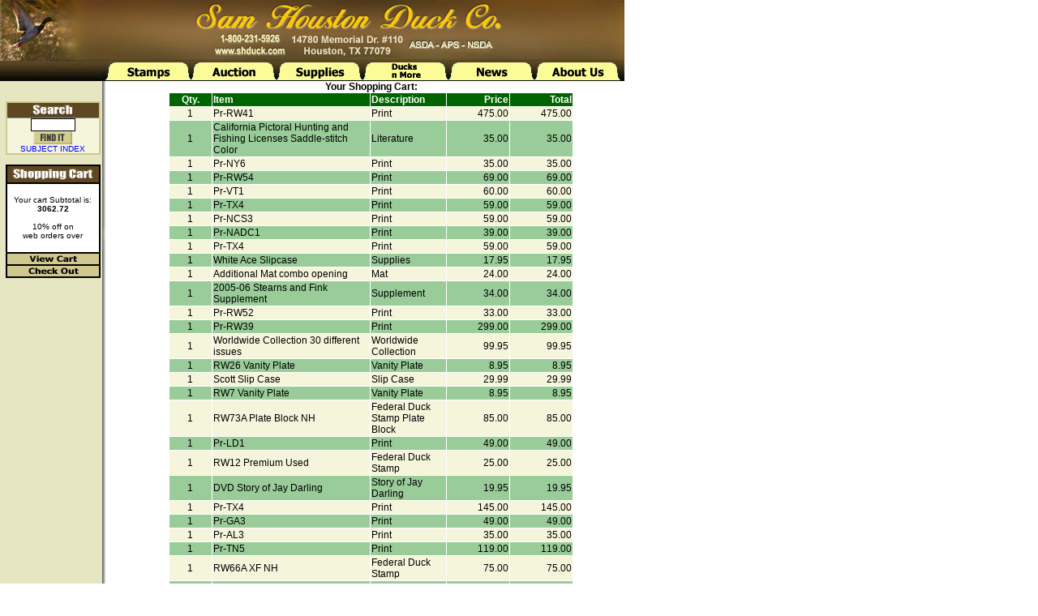

--- FILE ---
content_type: text/html
request_url: http://www.shduck.com/cgi/store.cgi?section=add&item=Texas_Fish_and_Game_Stamps_Coil_Bound_color&price=37&cart=5005&desc=Literature&ship=5.00
body_size: 5174
content:

<html>




<head>
<SCRIPT LANGUAGE="JavaScript" TYPE="text/javascript">
<!--

     NS4 = (document.layers);
     IE4 = (document.all);
    ver4 = (NS4 || IE4);
     IE5 = (IE4 && navigator.appVersion.indexOf("5.")!=-1);
   isMac = (navigator.appVersion.indexOf("Mac") != -1);
  isMenu = (NS4 || (IE4 && !isMac) || (IE5 && isMac));

function popUp(){return};
function popDown(){return};

if (!ver4) event = null;

//-->
</SCRIPT>
<script language="JavaScript">
//free javascripts on http://www.ScriptBreaker.com
 function addbookmark()
{
bookmarkurl = location.href
bookmarktitle= document.title
if (document.all)
window.external.AddFavorite(bookmarkurl, bookmarktitle)
}
</script>
<SCRIPT LANGUAGE="JavaScript1.2" TYPE="text/javascript">
<!--

if (isMenu) {
    menuVersion = 3;

    menuWidth = 170;
    childOverlap = 50;
    childOffset = 5;
    perCentOver = null;
    secondsVisible = .5;

    fntCol = "green";
    fntSiz = "8";
    fntBold = false;
    fntItal = false;
    fntFam = "sans-serif";

    backCol = "#DDDDDD";
    overCol = "#FFCCCC";
    overFnt = "purple";

    borWid = 1;
    borCol = "black";
    borSty = "solid";
    itemPad = 1;

    imgSrc = "http://www.shduck.com/menus/tri.gif";
    imgSiz = 10;

    separator = 1;
    separatorCol = "green";

    isFrames = false;      // <-- IMPORTANT for full window
    navFrLoc = "left";     // <-- display. see below

    keepHilite = true;
    clickStart = true;
    clickKill = true;
}

//-->
</SCRIPT>

<SCRIPT LANGUAGE="JavaScript1.2"
        SRC="https://www.shduck.com/menus/HM_Loader.js"
        TYPE='text/javascript'></SCRIPT>

<title>SHDuck.com - Sam Houston Duck Company</title>
<script language="JavaScript">
<!-- Hide from old browsers
	if(document.images)
		{
			toc1off = new Image(); toc1off.src = "../images/home.jpg";
			toc2off = new Image(); toc2off.src = "../images/stamps_tab2.gif";
			toc3off = new Image(); toc3off.src = "../images/auctions_tab2.gif";
			toc4off = new Image(); toc4off.src = "../images/supplies_tab2.gif";
			toc5off = new Image(); toc5off.src = "../images/gifts_tab2.gif";
			toc6off = new Image(); toc6off.src = "../images/news_tab2.gif";
			toc7off = new Image(); toc7off.src = "../images/aboutus_tab2.gif";
			toc8off = new Image(); toc8off.src = "../images/bar1.jpg";
			toc9off = new Image(); toc9off.src = "../images/bar2.jpg";
			toc10off = new Image(); toc10off.src = "../images/bar3.jpg";
			toc11off = new Image(); toc11off.src = "../images/bar4.jpg";
			toc12off = new Image(); toc12off.src = "../images/box1.jpg";
			toc13off = new Image(); toc13off.src = "../images/box2.jpg";
			toc14off = new Image(); toc14off.src = "../images/box3.jpg";
			toc15off = new Image(); toc15off.src = "../images/box_below2a.jpg";
			toc16off = new Image(); toc16off.src = "../images/box_below2b.jpg";
			toc17off = new Image(); toc17off.src = "../images/box_below2c.jpg";
			toc18off = new Image(); toc18off.src = "../images/auction_footer_bottom2g.jpg";
			toc19off = new Image(); toc19off.src = "../images/auction_footer_toprightg.jpg";

			toc1on = new Image(); toc1on.src = "../images/home_on.jpg";
			toc2on = new Image(); toc2on.src = "../images/stamps_tab_on2.gif";
			toc3on = new Image(); toc3on.src = "../images/auctions_tab_on2.gif";
			toc4on = new Image(); toc4on.src = "../images/supplies_tab_on2.gif";
			toc5on = new Image(); toc5on.src = "../images/gifts_tab_on2.gif";
			toc6on = new Image(); toc6on.src = "../images/news_tab_on2.gif";
			toc7on = new Image(); toc7on.src = "../images/aboutus_tab_on2.gif";
			toc8on = new Image(); toc8on.src = "../images/bar1_on.jpg";
			toc9on = new Image(); toc9on.src = "../images/bar2_on.jpg";
			toc10on = new Image(); toc10on.src = "../images/bar3_on.jpg";
			toc11on = new Image(); toc11on.src = "../images/bar4_on.jpg";
			toc12on = new Image(); toc12on.src = "../images/box1_on.jpg";
			toc13on = new Image(); toc13on.src = "../images/box2_on.jpg";
			toc14on = new Image(); toc14on.src = "../images/box3_on.jpg";
			toc15on = new Image(); toc15on.src = "../images/box_below2a_on.jpg";
			toc16on = new Image(); toc16on.src = "../images/box_below2b_on.jpg";
			toc17on = new Image(); toc17on.src = "../images/box_below2c_on.jpg";
			toc18on = new Image(); toc18on.src = "../images/auction_footer_bottom2g_on.jpg";
			toc19on = new Image(); toc19on.src = "../images/auction_footer_toprightg_on.jpg";
		}
		function changeImage(oldName, newName)
		{
			if (document.images)
		{
			newSource = eval(newName + ".src");
			document[oldName].src = newSource;
		}
	 }

function openWin(popupURL) {
        popup = window.open(popupURL, "window",'toolbar=1,location=1,directories=1,status=1,menubar=1,scrollbars=1,resizable=1');

}

// Stop hiding from old browsers -->
</script>

<LINK href="https://www.shduck.com/style.css" rel="stylesheet" type="text/css">
<script language="JavaScript1.2">

function setBackgroundColor(id, bgcolor) {
    if (document.getElementById) {
        document.getElementById(id).style.backgroundColor = bgcolor;
    }
}
</script>
<script type="text/javascript">

  var _gaq = _gaq || [];
  _gaq.push(['_setAccount', 'UA-23759999-1']);
  _gaq.push(['_trackPageview']);

  (function() {
    var ga = document.createElement('script'); ga.type = 'text/javascript'; ga.async = true;
    ga.src = ('https:' == document.location.protocol ? 'https://ssl' : 'http://www') + '.google-analytics.com/ga.js';
    var s = document.getElementsByTagName('script')[0]; s.parentNode.insertBefore(ga, s);
  })();

</script>
</head>


<body marginwidth=0 marginheight=0 rightmargin=0>
<table width=770 border=0 cellspacing=0 cellpadding=0 bordercolor=black height=100>
	<tr>
		<td colspan=8 height=75 width="770" align=center><img src="https://www.shduck.com/images/banners/mallard_ylwgold2.jpg" border=0></td>
	</tr>
	<tr background="../images/right_tab_spacer2.jpg">
		<td background="../images/right_tab_spacer2.jpg" width=130><img src="../images/left_tab_spacer.jpg"></td>
		<td background="../images/right_tab_spacer2.jpg" height=23 align=center width=105><A href="read.cgi?page=index2&cart=5005" onMouseOver="changeImage('toc2','toc2on');popUp('HM_Menu2',event)" onMouseOut="changeImage('toc2','toc2off');popDown('HM_Menu2')" class=white><img src="../images/stamps_tab2.gif" border=0 name="toc2"></A></td>
		<td background="../images/right_tab_spacer2.jpg" height=23 align=center width=106><A HREF="http://www.shpauctions.com" onMouseOver="changeImage('toc3','toc3on')" onMouseOut="changeImage('toc3','toc3off')" class=white ><img src="../images/auctions_tab2.gif" border=0 name="toc3"></A></td>
		<td background="../images/right_tab_spacer2.jpg" height=23 align=center width=106><A HREF="http://www.shduck.com/cgi/read.cgi?page=supplies&cart=5005" onMouseOver="popUp('HM_Menu4',event);changeImage('toc4','toc4on')" onMouseOut="popDown('HM_Menu4');changeImage('toc4','toc4off')" class=white><img src="../images/supplies_tab2.gif" border=0 name="toc4"></A></td>
		<td background="../images/right_tab_spacer2.jpg" height=23 align=center width=106><A HREF="http://www.shduck.com/cgi/gifts.cgi?decoy=1&cart=5005" onMouseOver="popUp('HM_Menu5',event);changeImage('toc5','toc5on')" onMouseOut="popDown('HM_Menu5');changeImage('toc5','toc5off')" class=white><img src="../images/gifts_tab2.gif" border=0 name="toc5"></A></td>
		<td background="../images/right_tab_spacer2.jpg" height=23 align=center width=106><A HREF="http://www.shduck.com/cgi/news.cgi?cart=5005" onMouseOver="changeImage('toc6','toc6on')" onMouseOut="changeImage('toc6','toc6off')" class=white><img src="../images/news_tab2.gif" border=0 name="toc6"></A></td>
		<td background="../images/right_tab_spacer2.jpg" height=23 width=106><A HREF="http://www.shduck.com/cgi/read.cgi?page=aboutus&cart=5005" onMouseOver="popUp('HM_Menu7',event);changeImage('toc7','toc7on')" onMouseOut="popDown('HM_Menu7');changeImage('toc7','toc7off')" class=white><img src="../images/aboutus_tab2.gif" border=0 name="toc7"></A></td>
		<td width=5 background="../images/right_tab_spacer2.jpg"></td>
	</tr>
</table>
<table width=770 border=0 cellspacing=0 cellpadding=0 bordercolor=black>
	<tr>
		<td width=130 valign=top background="../images/test_sidebar.jpg">
			<table width="100%" border=0 cellpadding=0 cellspacing=0 bordercolor="black">
				<tr>
					<td width=130 valign=top>
						<table width=90% height=10 cellspacing=0 cellpadding=0 border=0 align=center>
							<tr><td height=25></td></tr>
						</table>
						<form action=../cgi/search_new.cgi?cart=5005 method=post>
						<input type=hidden name=cart value=5005>
						<table width="90%" height=50 cellspacing=0 cellpadding=0 border=1 bordercolor=CFC78F bgcolor=beige align=center>
							<tr>
								<td>
									<center>
									<img src="../images/search_header.jpg" width=113 height=19>
									<input class=cool type=text size=7 name=search>
									<br><input type=image src="../images/micro_findit.jpg" border=0>
									<br><font size=1><a href="../cgi/read.cgi?page=sitemap&cart=5005">SUBJECT INDEX</a></font>
									</center>
								</td>
							</tr>
						</table>
						</form>
						<table width=90% height=140 cellspacing=0 cellpadding=0 border=1 align=center bordercolor=black bgcolor=white>
							<tr><td align=center><img src="../images/cart_header.jpg" width=113 height=20></td></tr>
                                                        <tr><td align=center height=65%><font size=1>Your cart Subtotal is:<br><b>3062.72</b><br><br>10% off on<br>web orders over </td></tr>
							<tr><td align=center><div id=TestLayer><font size=1><a href=store.cgi?cart=5005&section=edit onMouseOver="setBackgroundColor('TestLayer','beige')" onMouseOut="setBackgroundColor('TestLayer','white')"><img src="../images/view_cart.jpg" border=0 width=113 height=13></a></font></div></td></tr>
							<tr><td align=center><div id=TestLayer2><font size=1><a href=https://www.shduck.com/cgi/store.cgi?cart=5005&section=checkout onMouseOver="setBackgroundColor('TestLayer2','beige')" onMouseOut="setBackgroundColor('TestLayer2','white')"><img src="../images/check_out.jpg" border=0 width=113 height=13></a></div></td></tr>
						</table>
						
					</td>
				</tr>
			</table>

		</td>
		<td width=15>&nbsp;</td>
		<td valign=top width=620>






	<b><center><b>Your Shopping Cart:</center></b>
	<center>
	<table width=500 cellspacing=1 cellpadding=1 border=0>
		<tr bgcolor=006400>
			<td width=50 align=center><font color=white><b>Qty.</b></font></td>
			<td><font color=white><b>Item</b></font></td>
			<td><font color=white><b>Description</b></font></td>
                        <td width=75 align=right><font color=white><b>Price</b></font></td>
                        <td width=75 align=right><font color=white><b>Total</b></font></td>
		</tr>
	<tr bgcolor=beige><td align=center>1</td><td>Pr-RW41</td><td>Print</td><td align=right>475.00</td><td align=right>475.00</td></tr>
<tr bgcolor=99cc99><td align=center>1</td><td>California Pictoral Hunting and Fishing Licenses Saddle-stitch Color</td><td>Literature</td><td align=right> 35.00</td><td align=right> 35.00</td></tr>
<tr bgcolor=beige><td align=center>1</td><td>Pr-NY6</td><td>Print</td><td align=right> 35.00</td><td align=right> 35.00</td></tr>
<tr bgcolor=99cc99><td align=center>1</td><td>Pr-RW54</td><td>Print</td><td align=right> 69.00</td><td align=right> 69.00</td></tr>
<tr bgcolor=beige><td align=center>1</td><td>Pr-VT1</td><td>Print</td><td align=right> 60.00</td><td align=right> 60.00</td></tr>
<tr bgcolor=99cc99><td align=center>1</td><td>Pr-TX4</td><td>Print</td><td align=right> 59.00</td><td align=right> 59.00</td></tr>
<tr bgcolor=beige><td align=center>1</td><td>Pr-NCS3</td><td>Print</td><td align=right> 59.00</td><td align=right> 59.00</td></tr>
<tr bgcolor=99cc99><td align=center>1</td><td>Pr-NADC1</td><td>Print</td><td align=right> 39.00</td><td align=right> 39.00</td></tr>
<tr bgcolor=beige><td align=center>1</td><td>Pr-TX4</td><td>Print</td><td align=right> 59.00</td><td align=right> 59.00</td></tr>
<tr bgcolor=99cc99><td align=center>1</td><td>White Ace Slipcase</td><td>Supplies</td><td align=right> 17.95</td><td align=right> 17.95</td></tr>
<tr bgcolor=beige><td align=center>1</td><td>Additional Mat combo opening</td><td>Mat</td><td align=right> 24.00</td><td align=right> 24.00</td></tr>
<tr bgcolor=99cc99><td align=center>1</td><td>2005-06 Stearns and Fink Supplement</td><td>Supplement</td><td align=right> 34.00</td><td align=right> 34.00</td></tr>
<tr bgcolor=beige><td align=center>1</td><td>Pr-RW52</td><td>Print</td><td align=right> 33.00</td><td align=right> 33.00</td></tr>
<tr bgcolor=99cc99><td align=center>1</td><td>Pr-RW39</td><td>Print</td><td align=right>299.00</td><td align=right>299.00</td></tr>
<tr bgcolor=beige><td align=center>1</td><td>Worldwide Collection 30 different issues</td><td>Worldwide Collection</td><td align=right> 99.95</td><td align=right> 99.95</td></tr>
<tr bgcolor=99cc99><td align=center>1</td><td>RW26 Vanity Plate</td><td>Vanity Plate</td><td align=right>  8.95</td><td align=right>  8.95</td></tr>
<tr bgcolor=beige><td align=center>1</td><td>Scott Slip Case</td><td>Slip Case</td><td align=right> 29.99</td><td align=right> 29.99</td></tr>
<tr bgcolor=99cc99><td align=center>1</td><td>RW7 Vanity Plate</td><td>Vanity Plate</td><td align=right>  8.95</td><td align=right>  8.95</td></tr>
<tr bgcolor=beige><td align=center>1</td><td>RW73A Plate Block NH</td><td>Federal Duck Stamp Plate Block</td><td align=right> 85.00</td><td align=right> 85.00</td></tr>
<tr bgcolor=99cc99><td align=center>1</td><td>Pr-LD1</td><td>Print</td><td align=right> 49.00</td><td align=right> 49.00</td></tr>
<tr bgcolor=beige><td align=center>1</td><td>RW12 Premium Used</td><td>Federal Duck Stamp</td><td align=right> 25.00</td><td align=right> 25.00</td></tr>
<tr bgcolor=99cc99><td align=center>1</td><td>DVD Story of Jay Darling</td><td>Story of Jay Darling</td><td align=right> 19.95</td><td align=right> 19.95</td></tr>
<tr bgcolor=beige><td align=center>1</td><td>Pr-TX4</td><td>Print</td><td align=right>145.00</td><td align=right>145.00</td></tr>
<tr bgcolor=99cc99><td align=center>1</td><td>Pr-GA3</td><td>Print</td><td align=right> 49.00</td><td align=right> 49.00</td></tr>
<tr bgcolor=beige><td align=center>1</td><td>Pr-AL3</td><td>Print</td><td align=right> 35.00</td><td align=right> 35.00</td></tr>
<tr bgcolor=99cc99><td align=center>1</td><td>Pr-TN5</td><td>Print</td><td align=right>119.00</td><td align=right>119.00</td></tr>
<tr bgcolor=beige><td align=center>1</td><td>RW66A XF NH</td><td>Federal Duck Stamp</td><td align=right> 75.00</td><td align=right> 75.00</td></tr>
<tr bgcolor=99cc99><td align=center>1</td><td>Scott Blank Album Pages</td><td>Supplies</td><td align=right>  9.99</td><td align=right>  9.99</td></tr>
<tr bgcolor=beige><td align=center>1</td><td>RW60 F-VF NH</td><td>Federal Duck Stamp</td><td align=right> 22.00</td><td align=right> 22.00</td></tr>
<tr bgcolor=99cc99><td align=center>1</td><td>AK8 (s)</td><td>Artist Signed State Duck Stamp</td><td align=right> 25.00</td><td align=right> 25.00</td></tr>
<tr bgcolor=beige><td align=center>1</td><td>RW8 Premium Used</td><td>Federal Duck Stamp</td><td align=right> 45.00</td><td align=right> 45.00</td></tr>
<tr bgcolor=99cc99><td align=center>1</td><td>NH8G(s)</td><td>State Duck Stamp</td><td align=right>150.00</td><td align=right>150.00</td></tr>
<tr bgcolor=beige><td align=center>1</td><td>AR30A (s)</td><td>Artist Signed State Duck Stamp</td><td align=right> 35.00</td><td align=right> 35.00</td></tr>
<tr bgcolor=99cc99><td align=center>1</td><td>RW58 F-VF NH</td><td>Federal Duck Stamp</td><td align=right> 25.00</td><td align=right> 25.00</td></tr>
<tr bgcolor=beige><td align=center>1</td><td>CA9 (s)</td><td>Artist Signed State Duck Stamp</td><td align=right> 25.00</td><td align=right> 25.00</td></tr>
<tr bgcolor=99cc99><td align=center>1</td><td>RW43 Unsigned-FVF</td><td>Federal Duck Stamp</td><td align=right>  6.00</td><td align=right>  6.00</td></tr>
<tr bgcolor=beige><td align=center>1</td><td>AK10h</td><td>State Duck Stamp</td><td align=right> 15.00</td><td align=right> 15.00</td></tr>
<tr bgcolor=99cc99><td align=center>1</td><td>RW11 Unsigned-FVF</td><td>Federal Duck Stamp</td><td align=right> 30.00</td><td align=right> 30.00</td></tr>
<tr bgcolor=beige><td align=center>1</td><td>CO24</td><td>State Duck Stamp</td><td align=right>  9.00</td><td align=right>  9.00</td></tr>
<tr bgcolor=99cc99><td align=center>1</td><td>AR13</td><td>State Duck Stamp</td><td align=right> 12.00</td><td align=right> 12.00</td></tr>
<tr bgcolor=beige><td align=center>1</td><td>RW51 Plate Block NH</td><td>Federal Duck Stamp Plate Block</td><td align=right> 50.00</td><td align=right> 50.00</td></tr>
<tr bgcolor=99cc99><td align=center>1</td><td>RW68A XF NH</td><td>Federal Duck Stamp</td><td align=right> 55.00</td><td align=right> 55.00</td></tr>
<tr bgcolor=beige><td align=center>1</td><td>AR4</td><td>State Duck Stamp</td><td align=right> 20.00</td><td align=right> 20.00</td></tr>
<tr bgcolor=99cc99><td align=center>1</td><td>AS Scott Federal State Duck 2018</td><td>Supplies</td><td align=right> 22.99</td><td align=right> 22.99</td></tr>
<tr bgcolor=beige><td align=center>1</td><td>RW20 F-VF NH</td><td>Federal Duck Stamp</td><td align=right> 65.00</td><td align=right> 65.00</td></tr>
<tr bgcolor=99cc99><td align=center>1</td><td>RW72A XF NH</td><td>Federal Duck Stamp</td><td align=right> 39.00</td><td align=right> 39.00</td></tr>
<tr bgcolor=beige><td align=center>1</td><td>RW56 Superb NH</td><td>Federal Duck Stamp</td><td align=right>150.00</td><td align=right>150.00</td></tr>
<tr bgcolor=99cc99><td align=center>1</td><td>AL37</td><td>State Duck Stamp</td><td align=right> 10.00</td><td align=right> 10.00</td></tr>
<tr bgcolor=beige><td align=center>1</td><td>RW19 VF NH</td><td>Federal Duck Stamp</td><td align=right> 85.00</td><td align=right> 85.00</td></tr>
<tr bgcolor=99cc99><td align=center>1</td><td>CO16 (s)</td><td>Artist Signed State Duck Stamp</td><td align=right> 25.00</td><td align=right> 25.00</td></tr>
<tr bgcolor=beige><td align=center>1</td><td>Texas Fish and Game Stamps Coil Bound color</td><td>Literature</td><td align=right> 37.00</td><td align=right> 37.00</td></tr>
<tr bgcolor=99cc99><td colspan=4><font color=white><b>Shipping ($2.00 minimum Foreign, Alaska, and Hawaii may be higher):</b></font></td><td align=right colspan=2><b><font color=white> 47.00</font></b></td></tr>
<tr bgcolor=006400><td colspan=4><font color=white><b>Sub Total + Shipping (Foreign, Alaska, and Hawaii may be higher):</b></font></td><td align=right colspan=2><b><font color=white>3062.72</font></b></td></tr>

	</table>
	<center>
	
	<hr width=95% color=black size=1>
	<p><center>
        <a href=''>Return to Shopping</a> | <a href=http://www.shduck.com/cgi/store.cgi?cart=5005&section=edit>Edit Shopping Cart</a> | <a href=https://www.shduck.com/cgi/store.cgi?cart=5005&section=checkout&nodisc=>Check Out</a>
	</body>
	</html>
	

--- FILE ---
content_type: application/javascript
request_url: https://www.shduck.com/cgi-bin/HM_new_Arrays.js
body_size: 1065
content:
HM_Array1 = [
[90,      // menu width
125,       // left_position
100,       // top_position
"006400",   // font_color
"black",   // mouseover_font_color
"white",   // background_color
"beige",   // mouseover_background_color
"006400",   // border_color
"green",    // separator_color
0,         // top_is_permanent
0,         // top_is_horizontal
0,         // tree_is_horizontal
1,         // position_under
1,         // top_more_images_visible
1,         // tree_more_images_visible
"null",    // evaluate_upon_tree_show
"null",    // evaluate_upon_tree_hide
,          // right-to-left
],     // display_on_click
["Home","http://www.shduck.com/cgi/read.cgi?cart=5005",1,0,0],
]

HM_Array2 = [
[160,      // menu width
130,       // left_position
100,       // top_position
"006400",   // font_color
"black",   // mouseover_font_color
"white",   // background_color
"beige",   // mouseover_background_color
"006400",   // border_color
"green",    // separator_color
0,         // top_is_permanent
0,         // top_is_horizontal
0,         // tree_is_horizontal
1,         // position_under
1,         // top_more_images_visible
1,         // tree_more_images_visible
"null",    // evaluate_upon_tree_show
"null",    // evaluate_upon_tree_hide
,          // right-to-left
],     // display_on_click
["Order Catalog","http://www.shduck.com/cgi/read.cgi?page=ordercat&cart=5005",1,0,0],
["Subscription Services","http://www.shduck.com/cgi/display2.cgi?cart=5005",1,0,0],
["Federal Duck Stamps","http://www.shduck.com/cgi/display2.cgi?cart=5005&lookup=RW&show_photos=1",1,0,0],
["State Duck Stamps","http://www.shduck.com/cgi/display2.cgi?cart=5005&lookup=AL&show_photos=1",1,0,0],
["Worldwide Duck Stamps","http://www.shduck.com/cgi/display2.cgi?cty_lookup=AG&cart=5005&show_photos=1",1,0,0],
["Junior Duck Stamps","http://www.shduck.com/cgi/junior.cgi?junior=1&cart=5005&show_photos=1",1,0,0],
["Fishing Stamps","http://www.shduck.com/cgi/fish.cgi?lookup=AKF&show_photos=1&cart=5005",1,0,0],
["Conservation Stamps","http://www.shduck.com/cgi/conserv.cgi?lookup=CAP&show_photos=1&cart=5005",1,0,0],
["Dogs on Stamps","http://www.shduck.com/cgi/display2.cgi?dog=1&cart=5005&show_photos=1",1,0,0],
["Lighthouses on Stamps","http://www.shduck.com/cgi/display2.cgi?lhouse=1&cart=5005&show_photos=1",1,0,0],
["Decoys on Stamps","http://www.shduck.com/cgi/display2.cgi?decoy=1&cart=5005&show_photos=1",1,0,0],
["SHDC Show Labels","http://www.shduck.com/cgi/show.cgi?lookup=a&cart=5005",1,0,0],
["Federal Duck Errors","http://www.shduck.com/cgi/display3.cgi?cart=5005&lookup=FDE&show_photos=1",1,0,0],
["State Duck Errors","http://www.shduck.com/cgi/display3.cgi?cart=5005&lookup=SDE&show_photos=1",1,0,0],
["Other Errors","http://www.shduck.com/cgi/display3.cgi?cart=5005&lookup=ODE&show_photos=1",1,0,0],
["Prints","http://www.shduck.com/cgi/read.cgi?page=prints&cart=5005",1,0,0]
]

HM_Array3 = [
[100,      // menu width
230,       // left_position
100,       // top_position
"006400",   // font_color
"black",   // mouseover_font_color
"white",   // background_color
"beige",   // mouseover_background_color
"006400",   // border_color
"green",    // separator_color
0,         // top_is_permanent
0,         // top_is_horizontal
0,         // tree_is_horizontal
1,         // position_under
0,         // top_more_images_visible
0,         // tree_more_images_visible
"null",    // evaluate_upon_tree_show
"null",    // evaluae_upon_tree_hide
,          // right-to-left
],     // display_on_click
["Auctions<br><font color=red><i>takes you to another site</i></font>","http://www.shpauctions.com",1,0,0]
]

HM_Array4 = [
[135,      // menu width
330,       // left_position
100,       // top_position
"006400",   // font_color
"black",   // mouseover_font_color
"white",   // background_color
"beige",   // mouseover_background_color
"006400",   // border_color
"green",    // separator_color
0,         // top_is_permanent
0,         // top_is_horizontal
0,         // tree_is_horizontal
1,         // position_under
0,         // top_more_images_visible
0,         // tree_more_images_visible
"null",    // evaluate_upon_tree_show
"null",    // evaluate_upon_tree_hide
,          // right-to-left
],     // display_on_click
["Albums","http://www.shduck.com/cgi/read.cgi?page=albums&cart=5005",1,0,0],
["Supplements","http://www.shduck.com/cgi/read.cgi?page=albums&cart=5005",1,0,0],
["Mounts/Hinges","http://www.shduck.com/cgi/read.cgi?page=mounts&cart=5005",1,0,0],
["Literature","http://www.shduck.com/cgi/read.cgi?page=literature&cart=5005",1,0,0],
["The Duck Stamp Story","http://www.shduck.com/cgi/read.cgi?page=bdbook&cart=5005",1,0,0]
]

HM_Array5 = [
[100,      // menu width
430,       // left_position
100,       // top_position
"006400",   // font_color
"black",   // mouseover_font_color
"white",   // background_color
"beige",   // mouseover_background_color
"006400",   // border_color
"green",    // separator_color
0,         // top_is_permanent
0,         // top_is_horizontal
0,         // tree_is_horizontal
1,         // position_under
0,         // top_more_images_visible
0,         // tree_more_images_visible
"null",    // evaluate_upon_tree_show
"null",    // evaluate_upon_tree_hide
,          // right-to-left
],     // display_on_click
["Gifts","http://www.shduck.com/cgi/read.cgi?page=holiday&cart=5005",1,0,0],
["Artist & Species","http://www.shduck.com/cgi/artistspec.aspx?cart=5005",1,0,0],
["Souvenir Cards","http://www.shduck.com/cgi/display2.cgi?cart=5005&lookup=SVC",1,0,0],
["Duck Society","http://ndscs.org",1,0,0]
]

HM_Array6 = [
[100,      // menu width
530,       // left_position
100,       // top_position
"006400",   // font_color
"black",   // mouseover_font_color
"white",   // background_color
"beige",   // mouseover_background_color
"006400",   // border_color
"green",    // separator_color
0,         // top_is_permanent
0,         // top_is_horizontal
0,         // tree_is_horizontal
1,         // position_under
0,         // top_more_images_visible
0,         // tree_more_images_visible
"null",    // evaluate_upon_tree_show
"null",    // evaluate_upon_tree_hide
,          // right-to-left
],     // display_on_click
["News","http://www.shduck.com/cgi/news.cgi?cart=5005",1,0,0]
]

HM_Array7 = [
[100,      // menu width
630,       // left_position
100,       // top_position
"006400",   // font_color
"black",   // mouseover_font_color
"white",   // background_color
"beige",   // mouseover_background_color
"006400",   // border_color
"green",    // separator_color
0,         // top_is_permanent
0,         // top_is_horizontal
0,         // tree_is_horizontal
1,         // position_under
0,         // top_more_images_visible
0,         // tree_more_images_visible
"null",    // evaluate_upon_tree_show
"null",    // evaluate_upon_tree_hide
,          // right-to-left
],     // display_on_click
["About Us","http://www.shduck.com/cgi/read.cgi?page=aboutus&cart=5005",1,0,0],
["FAQ","http://www.shduck.com/cgi/read.cgi?page=faq&cart=5005",1,0,0],
["Want List","http://www.shduck.com/cgi/read.cgi?page=wantlist&cart=5005",1,0,0],
["Contact Us","http://www.shduck.com/cgi/read.cgi?page=contact&cart=5005",1,0,0]
]

